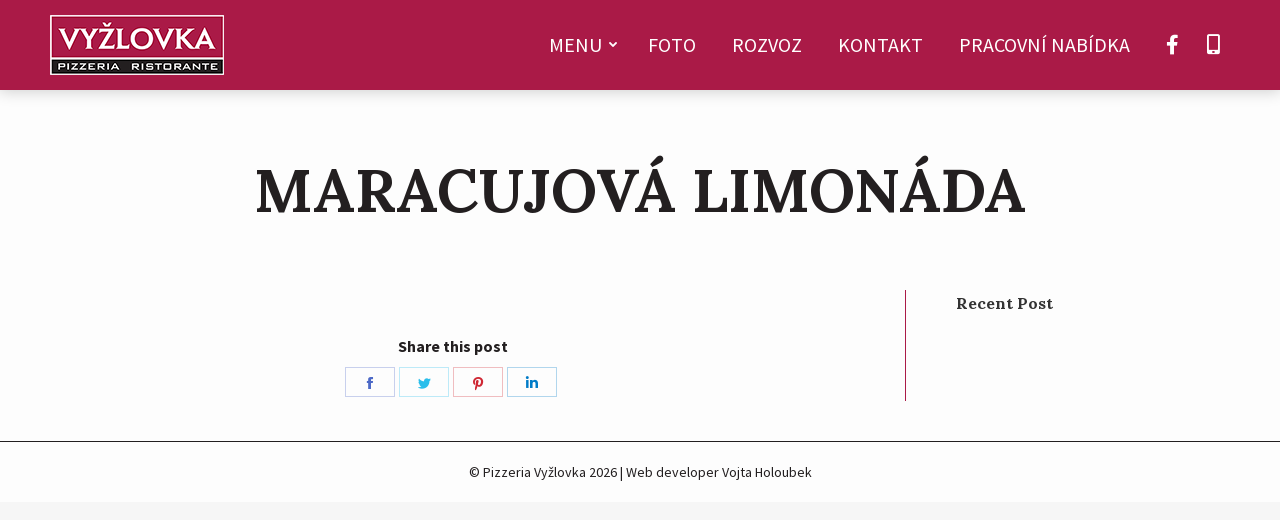

--- FILE ---
content_type: text/html; charset=UTF-8
request_url: https://pizzavyzlovka.cz/restaurant-menu/maracujova-limonada/
body_size: 8645
content:
<!DOCTYPE html>
<!--[if !(IE 6) | !(IE 7) | !(IE 8)  ]><!-->
<html lang="cs" class="no-js">
<!--<![endif]-->
<head>
	<meta charset="UTF-8" />
		<meta name="viewport" content="width=device-width, initial-scale=1, maximum-scale=1, user-scalable=0">
		<meta name="theme-color" content="#aa1a47"/>	<link rel="profile" href="https://gmpg.org/xfn/11" />
	        <script type="text/javascript">
            if (/Android|webOS|iPhone|iPad|iPod|BlackBerry|IEMobile|Opera Mini/i.test(navigator.userAgent)) {
                var originalAddEventListener = EventTarget.prototype.addEventListener,
                    oldWidth = window.innerWidth;

                EventTarget.prototype.addEventListener = function (eventName, eventHandler, useCapture) {
                    if (eventName === "resize") {
                        originalAddEventListener.call(this, eventName, function (event) {
                            if (oldWidth === window.innerWidth) {
                                return;
                            }
                            else if (oldWidth !== window.innerWidth) {
                                oldWidth = window.innerWidth;
                            }
                            if (eventHandler.handleEvent) {
                                eventHandler.handleEvent.call(this, event);
                            }
                            else {
                                eventHandler.call(this, event);
                            };
                        }, useCapture);
                    }
                    else {
                        originalAddEventListener.call(this, eventName, eventHandler, useCapture);
                    };
                };
            };
        </script>
		<title>Maracujová limonáda &#8211; Pizzeria Ristorante Vyžlovka</title>
<link rel='dns-prefetch' href='//fonts.googleapis.com' />
<link rel='dns-prefetch' href='//s.w.org' />
<link rel="alternate" type="application/rss+xml" title="Pizzeria Ristorante Vyžlovka &raquo; RSS zdroj" href="https://pizzavyzlovka.cz/feed/" />
<link rel="alternate" type="application/rss+xml" title="Pizzeria Ristorante Vyžlovka &raquo; RSS komentářů" href="https://pizzavyzlovka.cz/comments/feed/" />
		<script type="text/javascript">
			window._wpemojiSettings = {"baseUrl":"https:\/\/s.w.org\/images\/core\/emoji\/13.0.1\/72x72\/","ext":".png","svgUrl":"https:\/\/s.w.org\/images\/core\/emoji\/13.0.1\/svg\/","svgExt":".svg","source":{"concatemoji":"https:\/\/pizzavyzlovka.cz\/wp-includes\/js\/wp-emoji-release.min.js?ver=5.6.16"}};
			!function(e,a,t){var n,r,o,i=a.createElement("canvas"),p=i.getContext&&i.getContext("2d");function s(e,t){var a=String.fromCharCode;p.clearRect(0,0,i.width,i.height),p.fillText(a.apply(this,e),0,0);e=i.toDataURL();return p.clearRect(0,0,i.width,i.height),p.fillText(a.apply(this,t),0,0),e===i.toDataURL()}function c(e){var t=a.createElement("script");t.src=e,t.defer=t.type="text/javascript",a.getElementsByTagName("head")[0].appendChild(t)}for(o=Array("flag","emoji"),t.supports={everything:!0,everythingExceptFlag:!0},r=0;r<o.length;r++)t.supports[o[r]]=function(e){if(!p||!p.fillText)return!1;switch(p.textBaseline="top",p.font="600 32px Arial",e){case"flag":return s([127987,65039,8205,9895,65039],[127987,65039,8203,9895,65039])?!1:!s([55356,56826,55356,56819],[55356,56826,8203,55356,56819])&&!s([55356,57332,56128,56423,56128,56418,56128,56421,56128,56430,56128,56423,56128,56447],[55356,57332,8203,56128,56423,8203,56128,56418,8203,56128,56421,8203,56128,56430,8203,56128,56423,8203,56128,56447]);case"emoji":return!s([55357,56424,8205,55356,57212],[55357,56424,8203,55356,57212])}return!1}(o[r]),t.supports.everything=t.supports.everything&&t.supports[o[r]],"flag"!==o[r]&&(t.supports.everythingExceptFlag=t.supports.everythingExceptFlag&&t.supports[o[r]]);t.supports.everythingExceptFlag=t.supports.everythingExceptFlag&&!t.supports.flag,t.DOMReady=!1,t.readyCallback=function(){t.DOMReady=!0},t.supports.everything||(n=function(){t.readyCallback()},a.addEventListener?(a.addEventListener("DOMContentLoaded",n,!1),e.addEventListener("load",n,!1)):(e.attachEvent("onload",n),a.attachEvent("onreadystatechange",function(){"complete"===a.readyState&&t.readyCallback()})),(n=t.source||{}).concatemoji?c(n.concatemoji):n.wpemoji&&n.twemoji&&(c(n.twemoji),c(n.wpemoji)))}(window,document,window._wpemojiSettings);
		</script>
		<style type="text/css">
img.wp-smiley,
img.emoji {
	display: inline !important;
	border: none !important;
	box-shadow: none !important;
	height: 1em !important;
	width: 1em !important;
	margin: 0 .07em !important;
	vertical-align: -0.1em !important;
	background: none !important;
	padding: 0 !important;
}
</style>
	<link rel='stylesheet' id='contact-form-7-css'  href='https://pizzavyzlovka.cz/wp-content/plugins/contact-form-7/includes/css/styles.css?ver=5.3.2' type='text/css' media='all' />
<link rel='stylesheet' id='the7-icomoon-free-social-contact-16x16-css'  href='https://pizzavyzlovka.cz/wp-content/uploads/smile_fonts/icomoon-free-social-contact-16x16/icomoon-free-social-contact-16x16.css?ver=5.6.16' type='text/css' media='all' />
<link rel='stylesheet' id='the7-Defaults-css'  href='https://pizzavyzlovka.cz/wp-content/uploads/smile_fonts/Defaults/Defaults.css?ver=5.6.16' type='text/css' media='all' />
<link rel='stylesheet' id='icss-custom-styles-css'  href='https://pizzavyzlovka.cz/wp-content/plugins/instant-css/public/custom.css?ver=1680511123' type='text/css' media='all' />
<link rel='stylesheet' id='dt-web-fonts-css'  href='https://fonts.googleapis.com/css?family=Roboto:400,600,700|Roboto+Condensed:400,600,700|Source+Sans+Pro:400,600,700|Lora:400,600,700' type='text/css' media='all' />
<link rel='stylesheet' id='dt-main-css'  href='https://pizzavyzlovka.cz/wp-content/themes/dt-the7/css/main.min.css?ver=9.1.2' type='text/css' media='all' />
<style id='dt-main-inline-css' type='text/css'>
body #load {
  display: block;
  height: 100%;
  overflow: hidden;
  position: fixed;
  width: 100%;
  z-index: 9901;
  opacity: 1;
  visibility: visible;
  transition: all .35s ease-out;
}
.load-wrap {
  width: 100%;
  height: 100%;
  background-position: center center;
  background-repeat: no-repeat;
  text-align: center;
}
.load-wrap > svg {
  position: absolute;
  top: 50%;
  left: 50%;
  transform: translate(-50%,-50%);
}
#load {
  background-color: #aa1a47;
}
.uil-default rect:not(.bk) {
  fill: #ffffff;
}
.uil-ring > path {
  fill: #ffffff;
}
.ring-loader .circle {
  fill: #ffffff;
}
.ring-loader .moving-circle {
  fill: #ffffff;
}
.uil-hourglass .glass {
  stroke: #ffffff;
}
.uil-hourglass .sand {
  fill: #ffffff;
}
.spinner-loader .load-wrap {
  background-image: url("data:image/svg+xml,%3Csvg width='75px' height='75px' xmlns='http://www.w3.org/2000/svg' viewBox='0 0 100 100' preserveAspectRatio='xMidYMid' class='uil-default'%3E%3Crect x='0' y='0' width='100' height='100' fill='none' class='bk'%3E%3C/rect%3E%3Crect  x='46.5' y='40' width='7' height='20' rx='5' ry='5' fill='%23ffffff' transform='rotate(0 50 50) translate(0 -30)'%3E  %3Canimate attributeName='opacity' from='1' to='0' dur='1s' begin='0s' repeatCount='indefinite'/%3E%3C/rect%3E%3Crect  x='46.5' y='40' width='7' height='20' rx='5' ry='5' fill='%23ffffff' transform='rotate(30 50 50) translate(0 -30)'%3E  %3Canimate attributeName='opacity' from='1' to='0' dur='1s' begin='0.08333333333333333s' repeatCount='indefinite'/%3E%3C/rect%3E%3Crect  x='46.5' y='40' width='7' height='20' rx='5' ry='5' fill='%23ffffff' transform='rotate(60 50 50) translate(0 -30)'%3E  %3Canimate attributeName='opacity' from='1' to='0' dur='1s' begin='0.16666666666666666s' repeatCount='indefinite'/%3E%3C/rect%3E%3Crect  x='46.5' y='40' width='7' height='20' rx='5' ry='5' fill='%23ffffff' transform='rotate(90 50 50) translate(0 -30)'%3E  %3Canimate attributeName='opacity' from='1' to='0' dur='1s' begin='0.25s' repeatCount='indefinite'/%3E%3C/rect%3E%3Crect  x='46.5' y='40' width='7' height='20' rx='5' ry='5' fill='%23ffffff' transform='rotate(120 50 50) translate(0 -30)'%3E  %3Canimate attributeName='opacity' from='1' to='0' dur='1s' begin='0.3333333333333333s' repeatCount='indefinite'/%3E%3C/rect%3E%3Crect  x='46.5' y='40' width='7' height='20' rx='5' ry='5' fill='%23ffffff' transform='rotate(150 50 50) translate(0 -30)'%3E  %3Canimate attributeName='opacity' from='1' to='0' dur='1s' begin='0.4166666666666667s' repeatCount='indefinite'/%3E%3C/rect%3E%3Crect  x='46.5' y='40' width='7' height='20' rx='5' ry='5' fill='%23ffffff' transform='rotate(180 50 50) translate(0 -30)'%3E  %3Canimate attributeName='opacity' from='1' to='0' dur='1s' begin='0.5s' repeatCount='indefinite'/%3E%3C/rect%3E%3Crect  x='46.5' y='40' width='7' height='20' rx='5' ry='5' fill='%23ffffff' transform='rotate(210 50 50) translate(0 -30)'%3E  %3Canimate attributeName='opacity' from='1' to='0' dur='1s' begin='0.5833333333333334s' repeatCount='indefinite'/%3E%3C/rect%3E%3Crect  x='46.5' y='40' width='7' height='20' rx='5' ry='5' fill='%23ffffff' transform='rotate(240 50 50) translate(0 -30)'%3E  %3Canimate attributeName='opacity' from='1' to='0' dur='1s' begin='0.6666666666666666s' repeatCount='indefinite'/%3E%3C/rect%3E%3Crect  x='46.5' y='40' width='7' height='20' rx='5' ry='5' fill='%23ffffff' transform='rotate(270 50 50) translate(0 -30)'%3E  %3Canimate attributeName='opacity' from='1' to='0' dur='1s' begin='0.75s' repeatCount='indefinite'/%3E%3C/rect%3E%3Crect  x='46.5' y='40' width='7' height='20' rx='5' ry='5' fill='%23ffffff' transform='rotate(300 50 50) translate(0 -30)'%3E  %3Canimate attributeName='opacity' from='1' to='0' dur='1s' begin='0.8333333333333334s' repeatCount='indefinite'/%3E%3C/rect%3E%3Crect  x='46.5' y='40' width='7' height='20' rx='5' ry='5' fill='%23ffffff' transform='rotate(330 50 50) translate(0 -30)'%3E  %3Canimate attributeName='opacity' from='1' to='0' dur='1s' begin='0.9166666666666666s' repeatCount='indefinite'/%3E%3C/rect%3E%3C/svg%3E");
}
.ring-loader .load-wrap {
  background-image: url("data:image/svg+xml,%3Csvg xmlns='http://www.w3.org/2000/svg' viewBox='0 0 32 32' width='72' height='72' fill='%23ffffff'%3E   %3Cpath opacity='.25' d='M16 0 A16 16 0 0 0 16 32 A16 16 0 0 0 16 0 M16 4 A12 12 0 0 1 16 28 A12 12 0 0 1 16 4'/%3E   %3Cpath d='M16 0 A16 16 0 0 1 32 16 L28 16 A12 12 0 0 0 16 4z'%3E     %3CanimateTransform attributeName='transform' type='rotate' from='0 16 16' to='360 16 16' dur='0.8s' repeatCount='indefinite' /%3E   %3C/path%3E %3C/svg%3E");
}
.hourglass-loader .load-wrap {
  background-image: url("data:image/svg+xml,%3Csvg xmlns='http://www.w3.org/2000/svg' viewBox='0 0 32 32' width='72' height='72' fill='%23ffffff'%3E   %3Cpath transform='translate(2)' d='M0 12 V20 H4 V12z'%3E      %3Canimate attributeName='d' values='M0 12 V20 H4 V12z; M0 4 V28 H4 V4z; M0 12 V20 H4 V12z; M0 12 V20 H4 V12z' dur='1.2s' repeatCount='indefinite' begin='0' keytimes='0;.2;.5;1' keySplines='0.2 0.2 0.4 0.8;0.2 0.6 0.4 0.8;0.2 0.8 0.4 0.8' calcMode='spline'  /%3E   %3C/path%3E   %3Cpath transform='translate(8)' d='M0 12 V20 H4 V12z'%3E     %3Canimate attributeName='d' values='M0 12 V20 H4 V12z; M0 4 V28 H4 V4z; M0 12 V20 H4 V12z; M0 12 V20 H4 V12z' dur='1.2s' repeatCount='indefinite' begin='0.2' keytimes='0;.2;.5;1' keySplines='0.2 0.2 0.4 0.8;0.2 0.6 0.4 0.8;0.2 0.8 0.4 0.8' calcMode='spline'  /%3E   %3C/path%3E   %3Cpath transform='translate(14)' d='M0 12 V20 H4 V12z'%3E     %3Canimate attributeName='d' values='M0 12 V20 H4 V12z; M0 4 V28 H4 V4z; M0 12 V20 H4 V12z; M0 12 V20 H4 V12z' dur='1.2s' repeatCount='indefinite' begin='0.4' keytimes='0;.2;.5;1' keySplines='0.2 0.2 0.4 0.8;0.2 0.6 0.4 0.8;0.2 0.8 0.4 0.8' calcMode='spline' /%3E   %3C/path%3E   %3Cpath transform='translate(20)' d='M0 12 V20 H4 V12z'%3E     %3Canimate attributeName='d' values='M0 12 V20 H4 V12z; M0 4 V28 H4 V4z; M0 12 V20 H4 V12z; M0 12 V20 H4 V12z' dur='1.2s' repeatCount='indefinite' begin='0.6' keytimes='0;.2;.5;1' keySplines='0.2 0.2 0.4 0.8;0.2 0.6 0.4 0.8;0.2 0.8 0.4 0.8' calcMode='spline' /%3E   %3C/path%3E   %3Cpath transform='translate(26)' d='M0 12 V20 H4 V12z'%3E     %3Canimate attributeName='d' values='M0 12 V20 H4 V12z; M0 4 V28 H4 V4z; M0 12 V20 H4 V12z; M0 12 V20 H4 V12z' dur='1.2s' repeatCount='indefinite' begin='0.8' keytimes='0;.2;.5;1' keySplines='0.2 0.2 0.4 0.8;0.2 0.6 0.4 0.8;0.2 0.8 0.4 0.8' calcMode='spline' /%3E   %3C/path%3E %3C/svg%3E");
}

</style>
<link rel='stylesheet' id='the7-font-css'  href='https://pizzavyzlovka.cz/wp-content/themes/dt-the7/fonts/icomoon-the7-font/icomoon-the7-font.min.css?ver=9.1.2' type='text/css' media='all' />
<link rel='stylesheet' id='the7-awesome-fonts-css'  href='https://pizzavyzlovka.cz/wp-content/themes/dt-the7/fonts/FontAwesome/css/all.min.css?ver=9.1.2' type='text/css' media='all' />
<link rel='stylesheet' id='the7-awesome-fonts-back-css'  href='https://pizzavyzlovka.cz/wp-content/themes/dt-the7/fonts/FontAwesome/back-compat.min.css?ver=9.1.2' type='text/css' media='all' />
<link rel='stylesheet' id='the7-core-css'  href='https://pizzavyzlovka.cz/wp-content/plugins/dt-the7-core/assets/css/post-type.min.css?ver=2.5.4' type='text/css' media='all' />
<link rel='stylesheet' id='dt-custom-css'  href='https://pizzavyzlovka.cz/wp-content/uploads/the7-css/custom.css?ver=f611c5b262a0' type='text/css' media='all' />
<link rel='stylesheet' id='dt-media-css'  href='https://pizzavyzlovka.cz/wp-content/uploads/the7-css/media.css?ver=f611c5b262a0' type='text/css' media='all' />
<link rel='stylesheet' id='the7-elements-albums-portfolio-css'  href='https://pizzavyzlovka.cz/wp-content/uploads/the7-css/the7-elements-albums-portfolio.css?ver=f611c5b262a0' type='text/css' media='all' />
<link rel='stylesheet' id='the7-elements-css'  href='https://pizzavyzlovka.cz/wp-content/uploads/the7-css/post-type-dynamic.css?ver=f611c5b262a0' type='text/css' media='all' />
<link rel='stylesheet' id='style-css'  href='https://pizzavyzlovka.cz/wp-content/themes/pizzeriavyzlovka/style.css?ver=9.1.2' type='text/css' media='all' />
<script type='text/javascript' id='jquery-core-js-extra'>
/* <![CDATA[ */
var slide_in = {"demo_dir":"https:\/\/pizzavyzlovka.cz\/wp-content\/plugins\/convertplug\/modules\/slide_in\/assets\/demos"};
/* ]]> */
</script>
<script type='text/javascript' src='https://pizzavyzlovka.cz/wp-includes/js/jquery/jquery.min.js?ver=3.5.1' id='jquery-core-js'></script>
<script type='text/javascript' src='https://pizzavyzlovka.cz/wp-includes/js/jquery/jquery-migrate.min.js?ver=3.3.2' id='jquery-migrate-js'></script>
<script type='text/javascript' id='dt-above-fold-js-extra'>
/* <![CDATA[ */
var dtLocal = {"themeUrl":"https:\/\/pizzavyzlovka.cz\/wp-content\/themes\/dt-the7","passText":"To view this protected post, enter the password below:","moreButtonText":{"loading":"Loading...","loadMore":"Load more"},"postID":"2312","ajaxurl":"https:\/\/pizzavyzlovka.cz\/wp-admin\/admin-ajax.php","REST":{"baseUrl":"https:\/\/pizzavyzlovka.cz\/wp-json\/the7\/v1","endpoints":{"sendMail":"\/send-mail"}},"contactMessages":{"required":"N\u011bkter\u00e1 pole obsahuj\u00ed chybu, zkontroluje si je pros\u00edm.","terms":"Please accept the privacy policy.","fillTheCaptchaError":"Please, fill the captcha."},"captchaSiteKey":"","ajaxNonce":"6dfc35b782","pageData":"","themeSettings":{"smoothScroll":"on","lazyLoading":false,"accentColor":{"mode":"solid","color":"#aa1a47"},"desktopHeader":{"height":80},"ToggleCaptionEnabled":"disabled","ToggleCaption":"Navigation","floatingHeader":{"showAfter":100,"showMenu":true,"height":100,"logo":{"showLogo":true,"html":"<img class=\" preload-me\" src=\"https:\/\/pizzavyzlovka.cz\/wp-content\/uploads\/2021\/01\/pizza-vyzlovka-logo-174x60-1.png\" srcset=\"https:\/\/pizzavyzlovka.cz\/wp-content\/uploads\/2021\/01\/pizza-vyzlovka-logo-174x60-1.png 174w, https:\/\/pizzavyzlovka.cz\/wp-content\/uploads\/2021\/01\/pizza-vyzlovka-logo-348x120-1.png 348w\" width=\"174\" height=\"60\"   sizes=\"174px\" alt=\"Pizzeria Ristorante Vy\u017elovka\" \/>","url":"https:\/\/pizzavyzlovka.cz\/"}},"topLine":{"floatingTopLine":{"logo":{"showLogo":false,"html":""}}},"mobileHeader":{"firstSwitchPoint":1024,"secondSwitchPoint":768,"firstSwitchPointHeight":60,"secondSwitchPointHeight":60,"mobileToggleCaptionEnabled":"disabled","mobileToggleCaption":"Menu"},"stickyMobileHeaderFirstSwitch":{"logo":{"html":"<img class=\" preload-me\" src=\"https:\/\/pizzavyzlovka.cz\/wp-content\/uploads\/2021\/01\/pizza-vyzlovka-logo-174x60-1.png\" srcset=\"https:\/\/pizzavyzlovka.cz\/wp-content\/uploads\/2021\/01\/pizza-vyzlovka-logo-174x60-1.png 174w, https:\/\/pizzavyzlovka.cz\/wp-content\/uploads\/2021\/01\/pizza-vyzlovka-logo-348x120-1.png 348w\" width=\"174\" height=\"60\"   sizes=\"174px\" alt=\"Pizzeria Ristorante Vy\u017elovka\" \/>"}},"stickyMobileHeaderSecondSwitch":{"logo":{"html":"<img class=\" preload-me\" src=\"https:\/\/pizzavyzlovka.cz\/wp-content\/uploads\/2021\/01\/pizza-vyzlovka-logo-174x60-1.png\" srcset=\"https:\/\/pizzavyzlovka.cz\/wp-content\/uploads\/2021\/01\/pizza-vyzlovka-logo-174x60-1.png 174w, https:\/\/pizzavyzlovka.cz\/wp-content\/uploads\/2021\/01\/pizza-vyzlovka-logo-348x120-1.png 348w\" width=\"174\" height=\"60\"   sizes=\"174px\" alt=\"Pizzeria Ristorante Vy\u017elovka\" \/>"}},"content":{"textColor":"#231f20","headerColor":"#231f20"},"sidebar":{"switchPoint":992},"boxedWidth":"1340px","stripes":{"stripe1":{"textColor":"#787d85","headerColor":"#3b3f4a"},"stripe2":{"textColor":"#8b9199","headerColor":"#ffffff"},"stripe3":{"textColor":"#ffffff","headerColor":"#ffffff"}}},"VCMobileScreenWidth":"1024"};
var dtShare = {"shareButtonText":{"facebook":"Share on Facebook","twitter":"Tweet","pinterest":"Pin it","linkedin":"Share on Linkedin","whatsapp":"Share on Whatsapp"},"overlayOpacity":"85"};
/* ]]> */
</script>
<script type='text/javascript' src='https://pizzavyzlovka.cz/wp-content/themes/dt-the7/js/above-the-fold.min.js?ver=9.1.2' id='dt-above-fold-js'></script>
<link rel="https://api.w.org/" href="https://pizzavyzlovka.cz/wp-json/" /><link rel="alternate" type="application/json" href="https://pizzavyzlovka.cz/wp-json/wp/v2/restaurant-menu/2312" /><link rel="EditURI" type="application/rsd+xml" title="RSD" href="https://pizzavyzlovka.cz/xmlrpc.php?rsd" />
<link rel="wlwmanifest" type="application/wlwmanifest+xml" href="https://pizzavyzlovka.cz/wp-includes/wlwmanifest.xml" /> 
<meta name="generator" content="WordPress 5.6.16" />
<link rel="canonical" href="https://pizzavyzlovka.cz/restaurant-menu/maracujova-limonada/" />
<link rel='shortlink' href='https://pizzavyzlovka.cz/?p=2312' />
<link rel="alternate" type="application/json+oembed" href="https://pizzavyzlovka.cz/wp-json/oembed/1.0/embed?url=https%3A%2F%2Fpizzavyzlovka.cz%2Frestaurant-menu%2Fmaracujova-limonada%2F" />
<link rel="alternate" type="text/xml+oembed" href="https://pizzavyzlovka.cz/wp-json/oembed/1.0/embed?url=https%3A%2F%2Fpizzavyzlovka.cz%2Frestaurant-menu%2Fmaracujova-limonada%2F&#038;format=xml" />
<meta property="og:site_name" content="Pizzeria Ristorante Vyžlovka" />
<meta property="og:title" content="Maracujová limonáda" />
<meta property="og:url" content="https://pizzavyzlovka.cz/restaurant-menu/maracujova-limonada/" />
<meta property="og:type" content="article" />
<meta name="generator" content="Powered by WPBakery Page Builder - drag and drop page builder for WordPress."/>
<script type="text/javascript">
document.addEventListener("DOMContentLoaded", function(event) { 
	var load = document.getElementById("load");
	if(!load.classList.contains('loader-removed')){
		var removeLoading = setTimeout(function() {
			load.className += " loader-removed";
		}, 300);
	}
});
</script>
		<link rel="icon" href="https://pizzavyzlovka.cz/wp-content/uploads/2021/01/favicon.png" type="image/png" sizes="16x16"/><link rel="icon" href="https://pizzavyzlovka.cz/wp-content/uploads/2021/01/favicon.png" type="image/png" sizes="32x32"/><noscript><style> .wpb_animate_when_almost_visible { opacity: 1; }</style></noscript></head>
<body data-rsssl=1 class="restaurant-menu-template-default single single-restaurant-menu postid-2312 wp-embed-responsive the7-core-ver-2.5.4 no-comments dt-responsive-on right-mobile-menu-close-icon ouside-menu-close-icon  fade-big-mobile-menu-close-icon fade-medium-menu-close-icon srcset-enabled btn-flat custom-btn-color custom-btn-hover-color phantom-slide phantom-shadow-decoration phantom-main-logo-on sticky-mobile-header top-header first-switch-logo-left first-switch-menu-right second-switch-logo-left second-switch-menu-right right-mobile-menu layzr-loading-on inline-message-style dt-fa-compatibility the7-ver-9.1.2 wpb-js-composer js-comp-ver-6.4.2 vc_responsive">
<!-- The7 9.1.2 -->
<div id="load" class="ring-loader">
	<div class="load-wrap"></div>
</div>
<div id="page" >
	<a class="skip-link screen-reader-text" href="#content">Skip to content</a>

<div class="masthead inline-header right full-height shadow-decoration shadow-mobile-header-decoration type-9-mobile-menu-icon dt-parent-menu-clickable"  role="banner">

	<div class="top-bar top-bar-empty top-bar-line-hide">
	<div class="top-bar-bg" ></div>
	<div class="mini-widgets left-widgets"></div><div class="mini-widgets right-widgets"></div></div>

	<header class="header-bar">

		<div class="branding">
	<div id="site-title" class="assistive-text">Pizzeria Ristorante Vyžlovka</div>
	<div id="site-description" class="assistive-text"></div>
	<a class="same-logo" href="https://pizzavyzlovka.cz/"><img class=" preload-me" src="https://pizzavyzlovka.cz/wp-content/uploads/2021/01/pizza-vyzlovka-logo-174x60-1.png" srcset="https://pizzavyzlovka.cz/wp-content/uploads/2021/01/pizza-vyzlovka-logo-174x60-1.png 174w, https://pizzavyzlovka.cz/wp-content/uploads/2021/01/pizza-vyzlovka-logo-348x120-1.png 348w" width="174" height="60"   sizes="174px" alt="Pizzeria Ristorante Vyžlovka" /></a></div>

		<ul id="primary-menu" class="main-nav underline-decoration from-centre-line level-arrows-on outside-item-remove-margin" role="menubar"><li class="menu-item menu-item-type-custom menu-item-object-custom menu-item-has-children menu-item-1133 first has-children" role="presentation"><a href='#!/menu' data-level='1' role="menuitem"><span class="menu-item-text"><span class="menu-text">Menu</span></span></a><ul class="sub-nav hover-style-bg level-arrows-on" role="menubar"><li class="separator menu-item menu-item-type-custom menu-item-object-custom menu-item-1609 first" role="presentation"><a href='#!/menu' data-level='2' role="menuitem"><span class="menu-item-text"><span class="menu-text">Polední nabídka</span></span></a></li> <li class="menu-item menu-item-type-custom menu-item-object-custom menu-item-1610" role="presentation"><a href='#!/pizza' data-level='2' role="menuitem"><span class="menu-item-text"><span class="menu-text">Pizza</span></span></a></li> <li class="menu-item menu-item-type-custom menu-item-object-custom menu-item-1613" role="presentation"><a href='#!/salaty' data-level='2' role="menuitem"><span class="menu-item-text"><span class="menu-text">Saláty</span></span></a></li> <li class="menu-item menu-item-type-custom menu-item-object-custom menu-item-1614" role="presentation"><a href='#!/polevky' data-level='2' role="menuitem"><span class="menu-item-text"><span class="menu-text">Polévky</span></span></a></li> <li class="menu-item menu-item-type-custom menu-item-object-custom menu-item-1615" role="presentation"><a href='#!/cerstve-domaci-testoviny' data-level='2' role="menuitem"><span class="menu-item-text"><span class="menu-text">Čerstvé domácí těstoviny</span></span></a></li> <li class="menu-item menu-item-type-custom menu-item-object-custom menu-item-1616" role="presentation"><a href='#!/zapecene-testoviny' data-level='2' role="menuitem"><span class="menu-item-text"><span class="menu-text">Zapečené těstoviny</span></span></a></li> <li class="menu-item menu-item-type-custom menu-item-object-custom menu-item-1617" role="presentation"><a href='#!/rizota-kremova' data-level='2' role="menuitem"><span class="menu-item-text"><span class="menu-text">Rizota krémová</span></span></a></li> <li class="menu-item menu-item-type-custom menu-item-object-custom menu-item-1618" role="presentation"><a href='#!/nase-klasika' data-level='2' role="menuitem"><span class="menu-item-text"><span class="menu-text">Naše klasika</span></span></a></li> <li class="menu-item menu-item-type-custom menu-item-object-custom menu-item-1619" role="presentation"><a href='#!/grilovana-a-zapekana-masa' data-level='2' role="menuitem"><span class="menu-item-text"><span class="menu-text">Grilovaná a zapékaná masa</span></span></a></li> <li class="menu-item menu-item-type-custom menu-item-object-custom menu-item-1620" role="presentation"><a href='#!/ryby' data-level='2' role="menuitem"><span class="menu-item-text"><span class="menu-text">Ryby</span></span></a></li> <li class="menu-item menu-item-type-custom menu-item-object-custom menu-item-1621" role="presentation"><a href='#!/prilohy' data-level='2' role="menuitem"><span class="menu-item-text"><span class="menu-text">Přílohy</span></span></a></li> <li class="menu-item menu-item-type-custom menu-item-object-custom menu-item-1622" role="presentation"><a href='#!/dezerty' data-level='2' role="menuitem"><span class="menu-item-text"><span class="menu-text">Dezerty</span></span></a></li> <li class="menu-item menu-item-type-custom menu-item-object-custom menu-item-1623" role="presentation"><a href='#!/neco-k-vinu' data-level='2' role="menuitem"><span class="menu-item-text"><span class="menu-text">Něco k vínu</span></span></a></li> <li class="menu-item menu-item-type-custom menu-item-object-custom menu-item-1624" role="presentation"><a href='#!/aperitivy' data-level='2' role="menuitem"><span class="menu-item-text"><span class="menu-text">Aperitivy</span></span></a></li> <li class="menu-item menu-item-type-custom menu-item-object-custom menu-item-1625" role="presentation"><a href='#!/likery' data-level='2' role="menuitem"><span class="menu-item-text"><span class="menu-text">Likéry</span></span></a></li> <li class="menu-item menu-item-type-custom menu-item-object-custom menu-item-1626" role="presentation"><a href='#!/destilaty' data-level='2' role="menuitem"><span class="menu-item-text"><span class="menu-text">Destiláty</span></span></a></li> <li class="menu-item menu-item-type-custom menu-item-object-custom menu-item-1627" role="presentation"><a href='#!/pivo' data-level='2' role="menuitem"><span class="menu-item-text"><span class="menu-text">Pivo</span></span></a></li> <li class="menu-item menu-item-type-custom menu-item-object-custom menu-item-1628" role="presentation"><a href='#!/nealkoholicka-piva' data-level='2' role="menuitem"><span class="menu-item-text"><span class="menu-text">Nealkoholická piva</span></span></a></li> <li class="menu-item menu-item-type-custom menu-item-object-custom menu-item-1629" role="presentation"><a href='#!/michane-napoje' data-level='2' role="menuitem"><span class="menu-item-text"><span class="menu-text">Míchané nápoje</span></span></a></li> <li class="menu-item menu-item-type-custom menu-item-object-custom menu-item-1630" role="presentation"><a href='#!/domaci-napoje' data-level='2' role="menuitem"><span class="menu-item-text"><span class="menu-text">Domácí nápoje</span></span></a></li> <li class="menu-item menu-item-type-custom menu-item-object-custom menu-item-1631" role="presentation"><a href='#!/nealkoholicke-napoje' data-level='2' role="menuitem"><span class="menu-item-text"><span class="menu-text">Nealkoholické nápoje</span></span></a></li> <li class="menu-item menu-item-type-custom menu-item-object-custom menu-item-1632" role="presentation"><a href='#!/teple-napoje' data-level='2' role="menuitem"><span class="menu-item-text"><span class="menu-text">Teplé nápoje</span></span></a></li> </ul></li> <li class="menu-item menu-item-type-custom menu-item-object-custom menu-item-1134" role="presentation"><a href='#!/fotogalerie' data-level='1' role="menuitem"><span class="menu-item-text"><span class="menu-text">Foto</span></span></a></li> <li class="menu-item menu-item-type-custom menu-item-object-custom menu-item-1135" role="presentation"><a href='#!/rozvoz' data-level='1' role="menuitem"><span class="menu-item-text"><span class="menu-text">Rozvoz</span></span></a></li> <li class="menu-item menu-item-type-custom menu-item-object-custom menu-item-1136" role="presentation"><a href='#!/kontakt' data-level='1' role="menuitem"><span class="menu-item-text"><span class="menu-text">Kontakt</span></span></a></li> <li class="menu-item menu-item-type-custom menu-item-object-custom menu-item-1137" role="presentation"><a href='#!/prace' data-level='1' role="menuitem"><span class="menu-item-text"><span class="menu-text">Pracovní nabídka</span></span></a></li> <li class="icon menu-item menu-item-type-custom menu-item-object-custom menu-item-1685" role="presentation"><a href='https://www.facebook.com/pizzavyzlovka' target='_blank' data-level='1' role="menuitem"><span class="menu-item-text"><span class="menu-text"><i class="fab fa-facebook-f"></i></span></span></a></li> <li class="icon menu-item menu-item-type-custom menu-item-object-custom menu-item-1686" role="presentation"><a href='tel:+420604308858' data-level='1' role="menuitem"><span class="menu-item-text"><span class="menu-text"><i class="fas fa-mobile-alt"></i></span></span></a></li> </ul>
		
	</header>

</div>
<div class="dt-mobile-header mobile-menu-show-divider">
	<div class="dt-close-mobile-menu-icon"><div class="close-line-wrap"><span class="close-line"></span><span class="close-line"></span><span class="close-line"></span></div></div>	<ul id="mobile-menu" class="mobile-main-nav" role="menubar">
		<li class="menu-item menu-item-type-custom menu-item-object-custom menu-item-has-children menu-item-1133 first has-children" role="presentation"><a href='#!/menu' data-level='1' role="menuitem"><span class="menu-item-text"><span class="menu-text">Menu</span></span></a><ul class="sub-nav hover-style-bg level-arrows-on" role="menubar"><li class="separator menu-item menu-item-type-custom menu-item-object-custom menu-item-1609 first" role="presentation"><a href='#!/menu' data-level='2' role="menuitem"><span class="menu-item-text"><span class="menu-text">Polední nabídka</span></span></a></li> <li class="menu-item menu-item-type-custom menu-item-object-custom menu-item-1610" role="presentation"><a href='#!/pizza' data-level='2' role="menuitem"><span class="menu-item-text"><span class="menu-text">Pizza</span></span></a></li> <li class="menu-item menu-item-type-custom menu-item-object-custom menu-item-1613" role="presentation"><a href='#!/salaty' data-level='2' role="menuitem"><span class="menu-item-text"><span class="menu-text">Saláty</span></span></a></li> <li class="menu-item menu-item-type-custom menu-item-object-custom menu-item-1614" role="presentation"><a href='#!/polevky' data-level='2' role="menuitem"><span class="menu-item-text"><span class="menu-text">Polévky</span></span></a></li> <li class="menu-item menu-item-type-custom menu-item-object-custom menu-item-1615" role="presentation"><a href='#!/cerstve-domaci-testoviny' data-level='2' role="menuitem"><span class="menu-item-text"><span class="menu-text">Čerstvé domácí těstoviny</span></span></a></li> <li class="menu-item menu-item-type-custom menu-item-object-custom menu-item-1616" role="presentation"><a href='#!/zapecene-testoviny' data-level='2' role="menuitem"><span class="menu-item-text"><span class="menu-text">Zapečené těstoviny</span></span></a></li> <li class="menu-item menu-item-type-custom menu-item-object-custom menu-item-1617" role="presentation"><a href='#!/rizota-kremova' data-level='2' role="menuitem"><span class="menu-item-text"><span class="menu-text">Rizota krémová</span></span></a></li> <li class="menu-item menu-item-type-custom menu-item-object-custom menu-item-1618" role="presentation"><a href='#!/nase-klasika' data-level='2' role="menuitem"><span class="menu-item-text"><span class="menu-text">Naše klasika</span></span></a></li> <li class="menu-item menu-item-type-custom menu-item-object-custom menu-item-1619" role="presentation"><a href='#!/grilovana-a-zapekana-masa' data-level='2' role="menuitem"><span class="menu-item-text"><span class="menu-text">Grilovaná a zapékaná masa</span></span></a></li> <li class="menu-item menu-item-type-custom menu-item-object-custom menu-item-1620" role="presentation"><a href='#!/ryby' data-level='2' role="menuitem"><span class="menu-item-text"><span class="menu-text">Ryby</span></span></a></li> <li class="menu-item menu-item-type-custom menu-item-object-custom menu-item-1621" role="presentation"><a href='#!/prilohy' data-level='2' role="menuitem"><span class="menu-item-text"><span class="menu-text">Přílohy</span></span></a></li> <li class="menu-item menu-item-type-custom menu-item-object-custom menu-item-1622" role="presentation"><a href='#!/dezerty' data-level='2' role="menuitem"><span class="menu-item-text"><span class="menu-text">Dezerty</span></span></a></li> <li class="menu-item menu-item-type-custom menu-item-object-custom menu-item-1623" role="presentation"><a href='#!/neco-k-vinu' data-level='2' role="menuitem"><span class="menu-item-text"><span class="menu-text">Něco k vínu</span></span></a></li> <li class="menu-item menu-item-type-custom menu-item-object-custom menu-item-1624" role="presentation"><a href='#!/aperitivy' data-level='2' role="menuitem"><span class="menu-item-text"><span class="menu-text">Aperitivy</span></span></a></li> <li class="menu-item menu-item-type-custom menu-item-object-custom menu-item-1625" role="presentation"><a href='#!/likery' data-level='2' role="menuitem"><span class="menu-item-text"><span class="menu-text">Likéry</span></span></a></li> <li class="menu-item menu-item-type-custom menu-item-object-custom menu-item-1626" role="presentation"><a href='#!/destilaty' data-level='2' role="menuitem"><span class="menu-item-text"><span class="menu-text">Destiláty</span></span></a></li> <li class="menu-item menu-item-type-custom menu-item-object-custom menu-item-1627" role="presentation"><a href='#!/pivo' data-level='2' role="menuitem"><span class="menu-item-text"><span class="menu-text">Pivo</span></span></a></li> <li class="menu-item menu-item-type-custom menu-item-object-custom menu-item-1628" role="presentation"><a href='#!/nealkoholicka-piva' data-level='2' role="menuitem"><span class="menu-item-text"><span class="menu-text">Nealkoholická piva</span></span></a></li> <li class="menu-item menu-item-type-custom menu-item-object-custom menu-item-1629" role="presentation"><a href='#!/michane-napoje' data-level='2' role="menuitem"><span class="menu-item-text"><span class="menu-text">Míchané nápoje</span></span></a></li> <li class="menu-item menu-item-type-custom menu-item-object-custom menu-item-1630" role="presentation"><a href='#!/domaci-napoje' data-level='2' role="menuitem"><span class="menu-item-text"><span class="menu-text">Domácí nápoje</span></span></a></li> <li class="menu-item menu-item-type-custom menu-item-object-custom menu-item-1631" role="presentation"><a href='#!/nealkoholicke-napoje' data-level='2' role="menuitem"><span class="menu-item-text"><span class="menu-text">Nealkoholické nápoje</span></span></a></li> <li class="menu-item menu-item-type-custom menu-item-object-custom menu-item-1632" role="presentation"><a href='#!/teple-napoje' data-level='2' role="menuitem"><span class="menu-item-text"><span class="menu-text">Teplé nápoje</span></span></a></li> </ul></li> <li class="menu-item menu-item-type-custom menu-item-object-custom menu-item-1134" role="presentation"><a href='#!/fotogalerie' data-level='1' role="menuitem"><span class="menu-item-text"><span class="menu-text">Foto</span></span></a></li> <li class="menu-item menu-item-type-custom menu-item-object-custom menu-item-1135" role="presentation"><a href='#!/rozvoz' data-level='1' role="menuitem"><span class="menu-item-text"><span class="menu-text">Rozvoz</span></span></a></li> <li class="menu-item menu-item-type-custom menu-item-object-custom menu-item-1136" role="presentation"><a href='#!/kontakt' data-level='1' role="menuitem"><span class="menu-item-text"><span class="menu-text">Kontakt</span></span></a></li> <li class="menu-item menu-item-type-custom menu-item-object-custom menu-item-1137" role="presentation"><a href='#!/prace' data-level='1' role="menuitem"><span class="menu-item-text"><span class="menu-text">Pracovní nabídka</span></span></a></li> <li class="icon menu-item menu-item-type-custom menu-item-object-custom menu-item-1685" role="presentation"><a href='https://www.facebook.com/pizzavyzlovka' target='_blank' data-level='1' role="menuitem"><span class="menu-item-text"><span class="menu-text"><i class="fab fa-facebook-f"></i></span></span></a></li> <li class="icon menu-item menu-item-type-custom menu-item-object-custom menu-item-1686" role="presentation"><a href='tel:+420604308858' data-level='1' role="menuitem"><span class="menu-item-text"><span class="menu-text"><i class="fas fa-mobile-alt"></i></span></span></a></li> 	</ul>
	<div class='mobile-mini-widgets-in-menu'></div>
</div>


		<div class="page-title title-center disabled-bg breadcrumbs-off breadcrumbs-mobile-off page-title-responsive-enabled">
			<div class="wf-wrap">

				<div class="page-title-head hgroup"><h1 class="entry-title">Maracujová limonáda</h1></div>			</div>
		</div>

		

<div id="main" class="sidebar-right sidebar-divider-vertical">

	
	<div class="main-gradient"></div>
	<div class="wf-wrap">
	<div class="wf-container-main">

	

			<div id="content" class="content" role="main">

				
<article id="post-2312" class="post-2312 restaurant-menu type-restaurant-menu status-publish restaurant_menu_category-domaci-napoje description-off">

	<div class="entry-content"><span class="cp-load-after-post"></span></div><div class="single-share-box">
	<div class="share-link-description">Share this post</div>
	<div class="share-buttons">
		<a class="facebook" href="http://www.facebook.com/sharer.php?u=https%3A%2F%2Fpizzavyzlovka.cz%2Frestaurant-menu%2Fmaracujova-limonada%2F&#038;t=Maracujov%C3%A1+limon%C3%A1da" title="Facebook" target="_blank" ><span class="soc-font-icon"></span><span class="social-text">Share on Facebook</span><span class="screen-reader-text">Share on Facebook</span></a>
<a class="twitter" href="https://twitter.com/share?url=https%3A%2F%2Fpizzavyzlovka.cz%2Frestaurant-menu%2Fmaracujova-limonada%2F&#038;text=Maracujov%C3%A1+limon%C3%A1da" title="Twitter" target="_blank" ><span class="soc-font-icon"></span><span class="social-text">Tweet</span><span class="screen-reader-text">Share on Twitter</span></a>
<a class="pinterest pinit-marklet" href="//pinterest.com/pin/create/button/" title="Pinterest" target="_blank"  data-pin-config="above" data-pin-do="buttonBookmark"><span class="soc-font-icon"></span><span class="social-text">Pin it</span><span class="screen-reader-text">Share on Pinterest</span></a>
<a class="linkedin" href="https://www.linkedin.com/shareArticle?mini=true&#038;url=https%3A%2F%2Fpizzavyzlovka.cz%2Frestaurant-menu%2Fmaracujova-limonada%2F&#038;title=Maracujov%C3%A1%20limon%C3%A1da&#038;summary=&#038;source=Pizzeria%20Ristorante%20Vy%C5%BElovka" title="LinkedIn" target="_blank" ><span class="soc-font-icon"></span><span class="social-text">Share on LinkedIn</span><span class="screen-reader-text">Share on LinkedIn</span></a>
	</div>
</div>
</article>

			</div><!-- #content -->

			
	<aside id="sidebar" class="sidebar">
		<div class="sidebar-content widget-divider-off">
			<section id="presscore-blog-posts-3" class="widget widget_presscore-blog-posts"><div class="widget-title">Recent Post</div></section>		</div>
	</aside><!-- #sidebar -->


			</div><!-- .wf-container -->
		</div><!-- .wf-wrap -->

	
	</div><!-- #main -->

	

	
	<!-- !Footer -->
	<footer id="footer" class="footer">

		
<!-- !Bottom-bar -->
<div id="bottom-bar" class="full-width-line logo-center" role="contentinfo">
    <div class="wf-wrap">
        <div class="wf-container-bottom">

			
            <div class="wf-float-right">

				<div class="bottom-text-block"><p>&copy; Pizzeria Vyžlovka 2026 | Web developer <a href="http://vojtaholoubek.com/">Vojta Holoubek</a></p>
</div>
            </div>

        </div><!-- .wf-container-bottom -->
    </div><!-- .wf-wrap -->
</div><!-- #bottom-bar -->
	</footer><!-- #footer -->


	<a href="#" class="scroll-top"><span class="screen-reader-text">Go to Top</span></a>

</div><!-- #page -->

			<script type="text/javascript" id="modal">
				document.addEventListener("DOMContentLoaded", function(){
					startclock();
				});
				function stopclock (){
					if(timerRunning) clearTimeout(timerID);
					timerRunning = false;
						//document.cookie="time=0";
					}
					function showtime () {
						var now = new Date();
						var my = now.getTime() ;
						now = new Date(my-diffms) ;
						//document.cookie="time="+now.toLocaleString();
						timerID = setTimeout('showtime()',10000);
						timerRunning = true;
					}
					function startclock () {
						stopclock();
						showtime();
					}
					var timerID = null;
					var timerRunning = false;
					var x = new Date() ;
					var now = x.getTime() ;
					var gmt = 1769264487 * 1000 ;
					var diffms = (now - gmt) ;
				</script>
								<script type="text/javascript" id="info-bar">
					document.addEventListener("DOMContentLoaded", function(){
						startclock();
					});
					function stopclock (){
						if(timerRunning) clearTimeout(timerID);
						timerRunning = false;
						//document.cookie="time=0";
					}
					function showtime () {
						var now = new Date();
						var my = now.getTime() ;
						now = new Date(my-diffms) ;
						//document.cookie="time="+now.toLocaleString();
						timerID = setTimeout('showtime()',10000);
						timerRunning = true;
					}
					function startclock () {
						stopclock();
						showtime();
					}
					var timerID = null;
					var timerRunning = false;
					var x = new Date() ;
					var now = x.getTime() ;
					var gmt = 1769264487 * 1000 ;
					var diffms = (now - gmt) ;
				</script>
								<script type="text/javascript" id="slidein">
					document.addEventListener("DOMContentLoaded", function(){
						startclock();
					});
					function stopclock (){
						if(timerRunning) clearTimeout(timerID);
						timerRunning = false;
						//document.cookie="time=0";
					}

					function showtime () {
						var now = new Date();
						var my = now.getTime() ;
						now = new Date(my-diffms) ;
						//document.cookie="time="+now.toLocaleString();
						timerID = setTimeout('showtime()',10000);
						timerRunning = true;
					}

					function startclock () {
						stopclock();
						showtime();
					}
					var timerID = null;
					var timerRunning = false;
					var x = new Date() ;
					var now = x.getTime() ;
					var gmt = 1769264487 * 1000 ;
					var diffms = (now - gmt) ;
				</script>
				<script type='text/javascript' src='https://pizzavyzlovka.cz/wp-content/themes/dt-the7/js/main.min.js?ver=9.1.2' id='dt-main-js'></script>
<script type='text/javascript' id='contact-form-7-js-extra'>
/* <![CDATA[ */
var wpcf7 = {"apiSettings":{"root":"https:\/\/pizzavyzlovka.cz\/wp-json\/contact-form-7\/v1","namespace":"contact-form-7\/v1"}};
/* ]]> */
</script>
<script type='text/javascript' src='https://pizzavyzlovka.cz/wp-content/plugins/contact-form-7/includes/js/scripts.js?ver=5.3.2' id='contact-form-7-js'></script>
<script type='text/javascript' src='https://pizzavyzlovka.cz/wp-content/plugins/dt-the7-core/assets/js/post-type.min.js?ver=2.5.4' id='the7-core-js'></script>
<script type='text/javascript' src='https://pizzavyzlovka.cz/wp-includes/js/wp-embed.min.js?ver=5.6.16' id='wp-embed-js'></script>
	<script>
		jQuery(document).ready(function($) {
			// 		code
			// 			aktualne - keep just the first heading
			$(".aktualne-header").hide()
			$(".aktualne-header").first().show()

			// 			Week menu toggle
			$(".restaurant-menu-cat__toggle").click(function() {
				$(this).closest(".restaurant-menu-cat").find(".restaurant-menu-item").toggleClass("hidden")
				$(this).toggleClass("restaurant-menu-cat__toggle--opened")
			})
		});
	</script>

<div class="pswp" tabindex="-1" role="dialog" aria-hidden="true">
	<div class="pswp__bg"></div>
	<div class="pswp__scroll-wrap">
		<div class="pswp__container">
			<div class="pswp__item"></div>
			<div class="pswp__item"></div>
			<div class="pswp__item"></div>
		</div>
		<div class="pswp__ui pswp__ui--hidden">
			<div class="pswp__top-bar">
				<div class="pswp__counter"></div>
				<button class="pswp__button pswp__button--close" title="Close (Esc)" aria-label="Close (Esc)"></button>
				<button class="pswp__button pswp__button--share" title="Share" aria-label="Share"></button>
				<button class="pswp__button pswp__button--fs" title="Toggle fullscreen" aria-label="Toggle fullscreen"></button>
				<button class="pswp__button pswp__button--zoom" title="Zoom in/out" aria-label="Zoom in/out"></button>
				<div class="pswp__preloader">
					<div class="pswp__preloader__icn">
						<div class="pswp__preloader__cut">
							<div class="pswp__preloader__donut"></div>
						</div>
					</div>
				</div>
			</div>
			<div class="pswp__share-modal pswp__share-modal--hidden pswp__single-tap">
				<div class="pswp__share-tooltip"></div> 
			</div>
			<button class="pswp__button pswp__button--arrow--left" title="Previous (arrow left)" aria-label="Previous (arrow left)">
			</button>
			<button class="pswp__button pswp__button--arrow--right" title="Next (arrow right)" aria-label="Next (arrow right)">
			</button>
			<div class="pswp__caption">
				<div class="pswp__caption__center"></div>
			</div>
		</div>
	</div>
</div>
</body>
</html>
